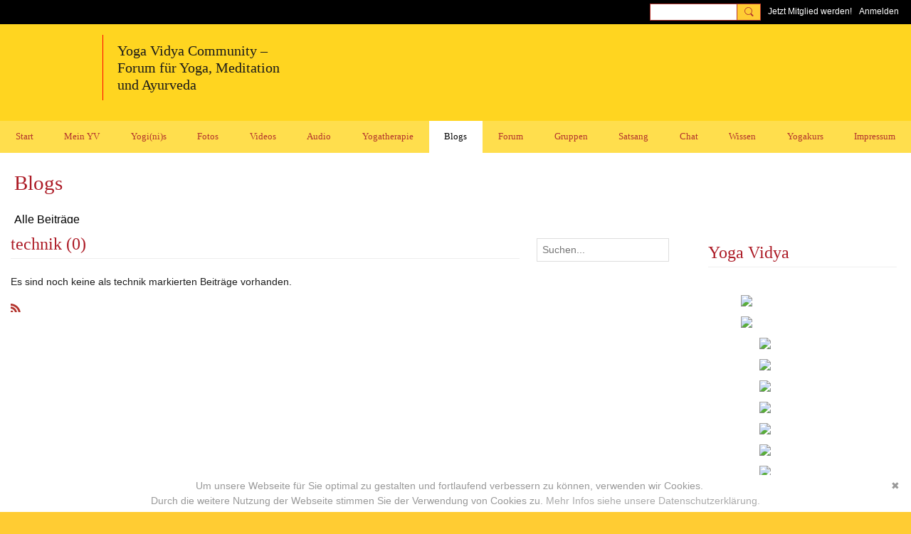

--- FILE ---
content_type: text/javascript
request_url: https://mein.yoga-vidya.de/xn/loader?v=x202601271410_1&r=xg(index(like.likeButton,facebookLike,index(frameResizable,tabChange))components.shared(requirePaymentLink,donatePagePopup)shared(subnav,SubTabHover,PromptToJoinLink))
body_size: 52029
content:
/*
 mustache.js - Logic-less {{mustache}} templates with JavaScript
 http://github.com/janl/mustache.js
*/
dojo.hostenv.findModule("xg.index.util.mustache",!1)||(dojo.provide("xg.index.util.mustache"),function(l,t){"object"===typeof exports&&exports&&"string"!==typeof exports.nodeName?t(exports):"function"===typeof define&&define.amd?define(["exports"],t):(xg.index.util.mustache={},t(xg.index.util.mustache))}(this,function(l){function t(a){return"function"===typeof a}function z(a){return a.replace(/[\-\[\]{}()*+?.,\\\^$|#\s]/g,"\\$\x26")}function B(a,b){return null!=a&&"object"===typeof a&&b in a}function D(a,
b){function c(q){"string"===typeof q&&(q=q.split(E,2));if(!x(q)||2!==q.length)throw Error("Invalid tags: "+q);n=new RegExp(z(q[0])+"\\s*");r=new RegExp("\\s*"+z(q[1]));y=new RegExp("\\s*"+z("}"+q[1]))}if(!a)return[];var d=[],e=[],g=[],h=!1,f=!1,n,r,y;c(b||l.tags);a=new w(a);for(var k,p,u;!a.eos();){b=a.pos;if(p=a.scanUntil(n)){u=0;for(var F=p.length;u<F;++u)if(k=p.charAt(u),G.call(H,k)?f=!0:g.push(e.length),e.push(["text",k,b,b+1]),b+=1,"\n"===k){if(h&&!f)for(;g.length;)delete e[g.pop()];else g=[];
f=h=!1}}if(!a.scan(n))break;h=!0;k=a.scan(I)||"name";a.scan(J);"\x3d"===k?(p=a.scanUntil(C),a.scan(C),a.scanUntil(r)):"{"===k?(p=a.scanUntil(y),a.scan(K),a.scanUntil(r),k="\x26"):p=a.scanUntil(r);if(!a.scan(r))throw Error("Unclosed tag at "+a.pos);u=[k,p,b,a.pos];e.push(u);if("#"===k||"^"===k)d.push(u);else if("/"===k){k=d.pop();if(!k)throw Error('Unopened section "'+p+'" at '+b);if(k[1]!==p)throw Error('Unclosed section "'+k[1]+'" at '+b);}else"name"===k||"{"===k||"\x26"===k?f=!0:"\x3d"===k&&c(p)}if(k=
d.pop())throw Error('Unclosed section "'+k[1]+'" at '+a.pos);return L(M(e))}function M(a){for(var b=[],c,d,e=0,g=a.length;e<g;++e)if(c=a[e])"text"===c[0]&&d&&"text"===d[0]?(d[1]+=c[1],d[3]=c[3]):(b.push(c),d=c);return b}function L(a){for(var b=[],c=b,d=[],e,g=0,h=a.length;g<h;++g)switch(e=a[g],e[0]){case "#":case "^":c.push(e);d.push(e);c=e[4]=[];break;case "/":c=d.pop();c[5]=e[2];c=0<d.length?d[d.length-1][4]:b;break;default:c.push(e)}return b}function w(a){this.tail=this.string=a;this.pos=0}function v(a,
b){this.view=a;this.cache={".":this.view};this.parent=b}function m(){this.cache={}}var N=Object.prototype.toString,x=Array.isArray||function(a){return"[object Array]"===N.call(a)},G=RegExp.prototype.test,H=/\S/,O={"\x26":"\x26amp;","\x3c":"\x26lt;","\x3e":"\x26gt;",'"':"\x26quot;","'":"\x26#39;","/":"\x26#x2F;","`":"\x26#x60;","\x3d":"\x26#x3D;"},J=/\s*/,E=/\s+/,C=/\s*=/,K=/\s*\}/,I=/#|\^|\/|>|\{|&|=|!/;w.prototype.eos=function(){return""===this.tail};w.prototype.scan=function(a){a=this.tail.match(a);
if(!a||0!==a.index)return"";a=a[0];this.tail=this.tail.substring(a.length);this.pos+=a.length;return a};w.prototype.scanUntil=function(a){a=this.tail.search(a);switch(a){case -1:var b=this.tail;this.tail="";break;case 0:b="";break;default:b=this.tail.substring(0,a),this.tail=this.tail.substring(a)}this.pos+=b.length;return b};v.prototype.push=function(a){return new v(a,this)};v.prototype.lookup=function(a){var b=this.cache;if(b.hasOwnProperty(a))var c=b[a];else{for(var d=this,e,g,h,f=!1;d;){if(0<
a.indexOf("."))for(e=d.view,g=a.split("."),h=0;null!=e&&h<g.length;)h===g.length-1&&(f=B(e,g[h])||null!=e&&"object"!==typeof e&&e.hasOwnProperty&&e.hasOwnProperty(g[h])),e=e[g[h++]];else e=d.view[a],f=B(d.view,a);if(f){c=e;break}d=d.parent}b[a]=c}t(c)&&(c=c.call(this.view));return c};m.prototype.clearCache=function(){this.cache={}};m.prototype.parse=function(a,b){var c=this.cache,d=a+":"+(b||l.tags).join(":"),e=c[d];null==e&&(e=c[d]=D(a,b));return e};m.prototype.render=function(a,b,c,d){d=this.parse(a,
d);b=b instanceof v?b:new v(b);return this.renderTokens(d,b,c,a)};m.prototype.renderTokens=function(a,b,c,d){for(var e="",g,h,f,n=0,r=a.length;n<r;++n)f=void 0,g=a[n],h=g[0],"#"===h?f=this.renderSection(g,b,c,d):"^"===h?f=this.renderInverted(g,b,c,d):"\x3e"===h?f=this.renderPartial(g,b,c,d):"\x26"===h?f=this.unescapedValue(g,b):"name"===h?f=this.escapedValue(g,b):"text"===h&&(f=this.rawValue(g)),void 0!==f&&(e+=f);return e};m.prototype.renderSection=function(a,b,c,d){function e(y){return g.render(y,
b,c)}var g=this,h="",f=b.lookup(a[1]);if(f){if(x(f))for(var n=0,r=f.length;n<r;++n)h+=this.renderTokens(a[4],b.push(f[n]),c,d);else if("object"===typeof f||"string"===typeof f||"number"===typeof f)h+=this.renderTokens(a[4],b.push(f),c,d);else if(t(f)){if("string"!==typeof d)throw Error("Cannot use higher-order sections without the original template");f=f.call(b.view,d.slice(a[3],a[5]),e);null!=f&&(h+=f)}else h+=this.renderTokens(a[4],b,c,d);return h}};m.prototype.renderInverted=function(a,b,c,d){var e=
b.lookup(a[1]);if(!e||x(e)&&0===e.length)return this.renderTokens(a[4],b,c,d)};m.prototype.renderPartial=function(a,b,c){if(c&&(a=t(c)?c(a[1]):c[a[1]],null!=a))return this.renderTokens(this.parse(a),b,c,a)};m.prototype.unescapedValue=function(a,b){a=b.lookup(a[1]);if(null!=a)return a};m.prototype.escapedValue=function(a,b){a=b.lookup(a[1]);if(null!=a)return l.escape(a)};m.prototype.rawValue=function(a){return a[1]};l.name="mustache.js";l.version="3.0.0";l.tags=["{{","}}"];var A=new m;l.clearCache=
function(){return A.clearCache()};l.parse=function(a,b){return A.parse(a,b)};l.render=function(a,b,c,d){if("string"!==typeof a)throw b=TypeError,a=x(a)?"array":typeof a,new b('Invalid template! Template should be a "string" but "'+a+'" was given as the first argument for mustache#render(template, view, partials)');return A.render(a,b,c,d)};l.to_html=function(a,b,c,d){a=l.render(a,b,c);if(t(d))d(a);else return a};l.escape=function(a){return String(a).replace(/[&<>"'`=\/]/g,function(b){return O[b]})};
l.Scanner=w;l.Context=v;l.Writer=m;return l}));dojo.hostenv.findModule("xg.shared.nls",!1)||(dojo.provide("xg.shared.nls"),xg.shared.nls=function(){var d={},c={initialize:function(){c.messages=x$("#i18n").data("messages");var b=x$("#i18n").data("locale");switch(b){case "de_DE":case "en_US":case "es_LA":case "fr_FR":case "it_IT":case "pt_BR":c.choosePluralizationForm=function(a){return 1==a?"CATEGORY_ONE":"CATEGORY_OTHER"};break;default:alert("Pluralization form missing for "+b)}}};d.html=function(b){return d.text.apply(this,arguments).replace(/ & /g,
" \x26amp; ")};d.text=function(b){c.messages||c.initialize();var a=c.messages[b]?c.messages[b]:b;if("object"==typeof a){if(1<arguments.length&&a[arguments[1]])a=a[arguments[1]];else{var e;1<arguments.length&&(e=arguments[1]);var f=c.choosePluralizationForm.call(this,e);a=a[f]}if(!a)return window.console&&console.log&&console.log('Message not found for string "'+b+'" pluralization form "'+f+'"'),"";arguments[0]=a}else arguments[0]=a;return c.sprintf.apply(this,arguments)};c.sprintf=function(){for(var b=
arguments[0],a=1;a<arguments.length;a++)b=b.replace(/%s/,arguments[a]),b=b.replace(new RegExp("%"+a+"\\$s","g"),arguments[a]);return b};return d}());dojo.hostenv.findModule("xg.shared.util",!1)||(dojo.provide("xg.shared.util"),xg.append=function(a){return(document.getElementById("xj_baz17246")||document.body).appendChild(a)},xg.listen=function(a,b,c,d){dojo.event.connect("string"==a?dojo.byId(a):a,b,"function"==typeof c?c:function(){d.apply(c,arguments)})},xg.stop=function(a){dojo.event.browser.stopEvent(a)},xg.qh=function(a){return"undefined"===typeof a?(xg.shared.util.consoleLog("undefined was passed to xg.qh() (BAZ-32577)"),window.console&&
window.console.trace&&window.console.trace(),""):a.replace(/&/g,"\x26amp;").replace(/</g,"\x26lt;").replace(/>/g,"\x26gt;").replace(/"/g,"\x26quot;")},xg.toggle=function(a,b){a=dojo.byId(a);1==arguments.length&&(b="none"==a.style.display);a.style.display=b?"":"none"},xg.$=function(a,b){return"#"==a.substr(0,1)?dojo.byId(a.substr(1)):xg.$$(a,b)[0]},xg.$$=function(a,b){if("#"==a.substr(0,1))return[dojo.byId(a.substr(1))];a=a.split(".",2);"string"==typeof b&&(b=document.getElementById(b));return a[1]?
dojo.html.getElementsByClass(a[1],b,a[0]):(b||document.body).getElementsByTagName(a[0])},xg.parent=function(a,b){b=(b||"").split(".");var c=b[0].toUpperCase();for(b=b[1]?new RegExp("(^|\\s+)"+b[1]+"(\\s+|$)"):"";a=a.parentNode;)if(!(c&&a.tagName!=c||b&&!a.className.match(b)))return a;return null},xg._xhr=function(a,b,c,d,e,f){d=d||function(){};a={url:b,method:a,encoding:"utf-8",mimetype:"text/plain",load:function(g,k,h){"function"==typeof d?d(h,k):e.call(d,h,k)},error:f};c&&(c.constructor!=Object?
a.formNode=c:("undefined"!=typeof c.preventCache&&(a.preventCache=c.preventCache,delete c.preventCache),"undefined"!=typeof c.formNode&&(a.formNode=c.formNode,delete c.formNode),a.content=c));return dojo.io.bind(a)},xg.get=function(a,b,c,d,e){return xg._xhr("get",a,b,c,d,e)},xg.post=function(a,b,c,d,e){return xg._xhr("post",a,b,c,d,e)},xg.linkify=function(a,b){if(!a.match(/http|ftp|www|HTTP|FTP|WWW/))return a;b=null==b?"":' target\x3d"'+b+'"';a=a.replace(RegExp("(^|\\W)((http|ftp|https):\\/\\/[\\w\\-]+(\\.[\\w\\-]+)+([\\w\\-\\.;,@?^\x3d%\x26:\\/~\\+#]*[\\w\\-\\@?^\x3d%\x26\\/~\\+#])?)",
"gi"),'$1\x3ca href\x3d"$2"'+b+"\x3e$2\x3c/a\x3e");return a=a.replace(RegExp("(^|[^/\\w])(www(\\.[\\w]+)+([\\w\\-\\.;,@?^\x3d%\x26:\\/~\\+#]*[\\w\\-\\@?^\x3d%\x26\\/~\\+#])?)","gi"),'$1\x3ca href\x3d"http://$2"'+b+"\x3e$2\x3c/a\x3e")},xg.preventDefault=function(a,b){return function(c){c.preventDefault();b&&c.stopPropagation();a()}},xg.renderHtml=function(a,b){for(var c in b)b.hasOwnProperty(c)&&(a=a.replace(new RegExp("{"+c+"}","g"),b[c]));return a},xg.shared.util={ignoreOverlayHide:!1,chatAppletContainerVisible:void 0,
createElement:function(a){var b=document.createElement("div");b.innerHTML=a.replace(/^\s+/,"").replace(/\s+$/,"");return b.firstChild||void 0},getOffset:function(a,b){for(var c=0,d=0,e=[];b;b=b.parentNode)e.push(b);for(;a;a=a.offsetParent){b=dojo.style.getStyle(a,"position");if("relative"==b||"absolute"==b){for(var f=b=0;f<e.length;f++)if(a==e[f]){b=1;break}if(b)break}c+=a.offsetLeft||0;d+=a.offsetTop||0;if("BODY"==a.tagName)break}return{x:c,y:d}},getOffsetX:function(a,b){a=x$(a).offset();b=x$(b).offset();
return{x:a.left-b.left,y:a.top-b.top}},_widgetParsingStrategy:0,parseUrlParameters:function(a){var b=(a+"").split("?");a={};if(1<b.length){b=b[1].split("\x26");for(var c=0;c<b.length;c++){var d=b[c].split("\x3d");a[d[0]]=d[1]}}return a},parseWidgets:function(a){a=a||document.getElementsByTagName("body")[0]||document.body;a=(new dojo.xml.Parse).parseElement(a,null,!0);dojo.widget.getParser().createComponents(a)},fixDialogPosition:function(a){a=xg.$("div.xg_floating_container",a);var b=parseInt(dojo.html.getViewportHeight(),
10);a.style.height="auto";a.style.overflow="visible";parseInt(a.offsetHeight,10)>.9*b&&(a.style.height=parseInt(.9*b,10)+"px",a.style.overflow="auto");b=dojo.render.html;a.style.marginTop=(b.ie&&(b.ie60||b.ie55||b.ie50)?0:-parseInt(a.offsetHeight/2,10))+"px"},nl2br:function(a,b){a=a.replace(/\r\n/g,"\n");result="";dojo.lang.forEach(a.split("\n"),function(c){result=c.match(/<.?OBJECT\b|<.?EMBED\b|<.?PARAM\b|<.?APPLET\b|<.?IFRAME\b|<.?SCRIPT\b|<.?BR\b|<.?ADDRESS\b|<.?BLOCKQUOTE\b|<.?CENTER\b|<.?DIR\b|<.?DIV\b|<.?DL\b|<.?FIELDSET\b|<.?FORM\b|<.?H1\b|<.?H2\b|<.?H3\b|<.?H4\b|<.?H5\b|<.?H6\b|<.?HR\b|<.?ISINDEX\b|<.?MENU\b|<.?NOFRAMES\b|<.?NOSCRIPT\b|<.?OL\b|<.?P\b|<.?PRE\b|<.?TABLE\b|<.?UL\b|<.?DD\b|<.?DT\b|<.?FRAMESET\b|<.?LI\b|<.?TBODY\b|<.?TD\b|<.?TFOOT\b|<.?TH\b|<.?THEAD\b|<.?TR\b/i)?
result+c:b?result+("\x3cp\x3e"+c+"\x3c/p\x3e"):result+(c+"\x3cbr /\x3e");result+="\n"});return dojo.string.trim(result).replace(/(<br \/>)+$/,"")},showOverlay:function(){var a=dojo.byId("xg_overlay");"none"==a.style.display&&(a.style.height=this.getPageHeight()+"px",a.style.display="block");xg.shared.util.chatAppletContainerVisible=x$("#appletContainer").css("visibility");x$("#appletContainer").css("visibility","hidden")},hideOverlay:function(){if(1!=xg.shared.util.ignoreOverlayHide){var a=dojo.byId("xg_overlay");
"none"!=a.style.display&&(a.style.display="none");"undefined"!=typeof xg.shared.util.chatAppletContainerVisible&&x$("#appletContainer").css("visibility",xg.shared.util.chatAppletContainerVisible)}},getPageHeight:function(){var a=window.innerHeight&&window.scrollMaxY?window.innerHeight+window.scrollMaxY:document.body.scrollHeight>document.body.offsetHeight?document.body.scrollHeight:document.body.offsetHeight;if(self.innerHeight)var b=self.innerHeight;else document.documentElement&&document.documentElement.clientHeight?
b=document.documentElement.clientHeight:document.body&&(b=document.body.clientHeight);return pageHeight=a<b?b:a},setMaxLength:function(a,b){x$(a).bind("keypress",function(c){var d=c.which||c.keyCode;8!=d&&46!=d&&37!=d&&39!=d&&38!=d&&40!=d&&a.value.length>=b&&c.preventDefault()})},setAdvisableMaxLength:function(a,b,c,d,e,f){d||=function(){return a.value};var g=0,k=a.parentNode;e||(e=document.createElement("small"),a.nextSibling?k.insertBefore(e,a.nextSibling):k.appendChild(e,a));dojo.html.addClass(e,
"maxlength_advisement");e.innerHTML=c||"";return this.addOnChange(a,function(){d().length>b?(e.innerHTML=xg.shared.nls.text("MAX_CHARACTERS_IS",b),dojo.html.addClass(e,"hint_textarea"),g||(dojo.html.addClass(a.parentNode,"error"),dojo.html.addClass(e,"error")),g=1):(dojo.html.removeClass(e,"hint_textarea"),g&&(e.innerHTML=c||"",dojo.html.removeClass(a.parentNode,"error"),dojo.html.removeClass(e,"error")),g=0);null!=xg.shared.util.maxAdvisableLengthTimer&&(clearTimeout(xg.shared.util.maxAdvisableLengthTimer),
xg.shared.util.maxAdvisableLengthTimer=null)},f).trigger},maxAdvisableLengthTimer:null,maxAdvisableLengthTextareaCounter:0,setAdvisableMaxLengthWithCountdown:function(a,b,c,d){var e=0;"undefined"==typeof c&&(c=dojo.dom.nextElement(a,"span"));a.id||(this.maxAdvisableLengthTextareaCounter=(this.maxAdvisableLengthTextareaCounter||0)+1,a.id="textarea_"+this.maxAdvisableLengthTextareaCounter);var f=a.id+"_chars_left",g=dojo.byId(f),k=function(){var h=b-a.value.replace(/\r\n/g,"\n").length;d&&!(0>h)||g||
(g=document.createElement("small"),x$(g).addClass("right"),g.id=f,c.appendChild(g));g&&(g.innerHTML=0<=h?"\x26nbsp;"+h:"\x26nbsp;-"+Math.abs(h));a.value.length>b?(e||dojo.html.addClass(g.parentNode,"simpleerrordesc"),e=1):(e&&dojo.html.removeClass(g.parentNode,"simpleerrordesc"),e=0)};this.addOnChange(a,k);k();return k},addOnChange:function(a,b,c){b=this.createQuiescenceTimer(c||50,b);dojo.event.connect(a,"onkeyup",b.trigger);dojo.event.connect(a,"onkeypress",b.trigger);dojo.event.connect(a,"onblur",
b.trigger);dojo.event.connect(a,"oncut",b.trigger);dojo.event.connect(a,"onpaste",b.trigger);dojo.event.connect(a,"onchange",b.trigger);return b},modalDialog:function(a){x$(".xg_floating_module").remove();x$(".dy-modal").remove();var b={};b="string"==typeof a?{bodyHtml:a}:a||{};a=b.wideDisplay?" dy-modal-wide":"";var c=b.CSSclass?b.CSSclass:"",d=b.title?"\x3ch3\x3e"+xg.qh(b.title)+"\x3c/h3\x3e":"";d=b.titleHtml?b.titleHtml:d;var e=b.bodyHtml,f=0<window.location.href.indexOf("detailpopup"),g=xg.index.util.mustache,
k=xg.shared.templates["xg.shared.util"]["shared/moreOfAddon.mustache"],h={addonTitle:b.addonTitle,addonPrice:b.addonPrice,addonDescription:b.addonDescription,addonId:b.addonId,addonCurrency:b.addonCurrency,addonPeriod:b.addonPeriod,addText:xg.shared.nls.text("ADD"),dataImage:this.cdn("/"+window.ning.CurrentApp.id+"/widgets/shared/gfx/addons/"+b.addonId+".jpg")};b.duAddonsData&&(h.DUaddon={duAddonsData:b.duAddonsData},h.fromText=xg.shared.nls.text("ADDON_PRICE_FROM",b.addonCurrency,b.addonPrice),h.pricesText=
xg.shared.nls.text("PRICES_SHOWN_PER_MONTH"),h.descriptionText=xg.shared.nls.text("ADDON_DU_PAID_DESCRIPTION_SHORT"),h.monthly=xg.shared.nls.text("MONTHLY"),h.annual=xg.shared.nls.text("ANNUAL"),h.paymentContent=b.paymentContent,f&&(e=""));g=g.render(k,h);a='         \x3cdiv\x3e             \x3cdiv class\x3d"xg_floating_container dy-modal'+a+"  "+c+'"\x3e                 \x3cdiv class\x3d"dy-modal-close"\x3e                     \x3ca class\x3d"xg_close xj_close" href\x3d"#"\x3e'+xg.shared.nls.text("CLOSE")+
'\x3c/a\x3e                 \x3c/div\x3e                 \x3cdiv class\x3d"module"\x3e                      '+(f?g:"")+'                     \x3cdiv class\x3d"buyDetails" style\x3d"display: '+(f?"none":"block")+'"\x3e'+d+'                         \x3cdiv class\x3d"form"\x3e '+e+"                         \x3c/div\x3e                     \x3c/div\x3e                 \x3c/div\x3e             \x3c/div\x3e         \x3c/div\x3e";var l=x$(a)[0];this.showOverlay();xg.append(l);this.fixDialogPosition(l);b.noClose?
x$(".dy-modal-close",l).hide():x$(".xj_close",l).click(function(m){m.preventDefault();x$(this).hasClass("disabled")||(xg.shared.util.hideOverlay(),x$(l).remove())});if(x$(".tile"))return x$(".tile").on("mouseover",function(){x$(this).children(".photo").css({transform:"scale("+x$(this).attr("data-scale")+")"})}).on("mouseout",function(){x$(this).children(".photo").css({transform:"scale(1)"})}).on("mousemove",function(m){x$(this).children(".photo").css({"transform-origin":(m.pageX-x$(this).offset().left)/
x$(this).width()*100+"% "+(m.pageY-x$(this).offset().top)/x$(this).height()*100+"%"})}).each(function(){x$(this).append('\x3cdiv class\x3d"photo"\x3e\x3c/div\x3e').children(".photo").css({"background-image":"url("+x$(this).attr("data-image")+")"})}),l},alert:function(a){dojo.byId("xg_lightbox_alert")&&dojo.dom.removeNode(dojo.byId("xg_lightbox_alert"));args="string"==typeof a?{bodyHtml:a}:a;args.onOk=args.onOk?args.onOk:function(){};args.autoCloseTime=args.autoCloseTime?args.autoCloseTime:0;args.okButtonText||
(args.okButtonText=xg.shared.nls.text("OK"));args.cancelButtonText||(args.cancelButtonText=xg.shared.nls.html("CANCEL"));a=args.wideDisplay?" xg_floating_container_wide":"";var b=args.customDisplayClass?" "+args.customDisplayClass:"",c=args.title?"\x3ch2\x3e"+dojo.string.escape("html",args.title)+"\x3c/h2\x3e":null;c=args.titleHtml?args.titleHtml:c;a=dojo.string.trim('                 \x3cdiv class\x3d"xg_floating_module '+(args.classes||"")+'" id\x3d"xg_lightbox_alert"\x3e                     \x3cdiv class\x3d"xg_floating_container xg_lightborder xg_module'+
a+b+'"\x3e                         '+(args.noHeader&&args.noHeader?"":'\x3cdiv class\x3d"xg_module_head '+(c?"":"notitle")+'"\x3e                             '+(c?c:"")+"                         \x3c/div\x3e")+'                         \x3cdiv class\x3d"xg_module_body"\x3e '+(args.bodyHtmlRaw?args.bodyHtmlRaw:"\x3cp\x3e"+args.bodyHtml+"\x3c/p\x3e"));1>args.autoCloseTime&&!args.noButtons&&(a+=dojo.string.trim('                             \x3cp class\x3d"buttongroup"\x3e                                 \x3cinput type\x3d"button" class\x3d"button action-primary" value\x3d"'+
dojo.string.escape("html",args.okButtonText)+'" /\x3e                             \x3c/p\x3e'));a+=dojo.string.trim("                         \x3c/div\x3e                     \x3c/div\x3e                 \x3c/div\x3e");var d=dojo.html.createNodesFromText(a)[0];this.showOverlay();xg.append(d);this.fixDialogPosition(d);args.noClose||1>args.autoCloseTime?args.noButtons||dojo.event.connect(dojo.html.getElementsByClass("button",d)[0],"onclick",dojo.lang.hitch(this,function(e){dojo.event.browser.stopEvent(e);
args.noClose||(dojo.dom.removeNode(d),this.hideOverlay());args.onOk(d)})):setTimeout(dojo.lang.hitch(this,function(){dojo.dom.removeNode(d);this.hideOverlay();args.onOk(d)}),args.autoCloseTime);return d},progressDialog:function(a){dojo.byId("xg_lightbox_alert")&&dojo.dom.removeNode(dojo.byId("xg_lightbox_alert"));a=dojo.string.trim('                 \x3cdiv class\x3d"xg_floating_module" id\x3d"xg_lightbox_alert"\x3e                     \x3cdiv class\x3d"xg_floating_container xg_lightborder"\x3e                         \x3cdiv class\x3d"xg_module_head '+
(a.title?"":"notitle")+'"\x3e                             '+(a.title?"\x3ch2\x3e"+dojo.string.escape("html",a.title)+"\x3c/h2\x3e":"")+'                         \x3c/div\x3e                         \x3cdiv class\x3d"xg_module_body"\x3e                             \x3cp class\x3d"spinner"\x3e'+a.bodyHtml+"\x3c/p\x3e                         \x3c/div\x3e                     \x3c/div\x3e                 \x3c/div\x3e");var b=dojo.html.createNodesFromText(a)[0],c=setTimeout(dojo.lang.hitch(this,function(){this.showOverlay();
xg.append(b);this.fixDialogPosition(b)}),100);return{hide:dojo.lang.hitch(this,function(){clearTimeout(c);dojo.dom.removeNode(b);this.hideOverlay()})}},confirm:function(a){a.title=a.title?a.title:xg.shared.nls.text("CONFIRMATION");a.classes=a.classes?a.classes:xg.shared.nls.text("CONFIRMATION");a.okButtonText=a.okButtonText?a.okButtonText:xg.shared.nls.text("OK");a.cancelButtonText||(a.cancelButtonText=xg.shared.nls.html("CANCEL"));var b="";a.extraButton&&a.extraButton.title&&(b=a.extraButton.primary?
'\x3ca class\x3d"xj_custom button action-primary" href\x3d"#"\x3e'+a.extraButton.title+"\x3c/a\x3e ":'\x3ca class\x3d"xj_custom action-secondary" href\x3d"#"\x3e'+a.extraButton.title+"\x3c/a\x3e ");a.onOk=a.onOk?a.onOk:function(){};a.onCancel=a.onCancel?a.onCancel:function(){};a.bodyText&&(a.bodyHtml="\x3cp\x3e"+dojo.string.escape("html",a.bodyText)+"\x3c/p\x3e");var c=dojo.html.createNodesFromText(dojo.string.trim('                \x3cdiv class\x3d"xg_floating_module '+(a.classes||"")+'"\x3e                     \x3cdiv class\x3d"xg_floating_container xg_lightborder'+
(a.wideDisplay?" xg_floating_container_wide":"")+'"\x3e                         \x3cdiv class\x3d"xg_module_head"\x3e                             \x3ch2\x3e'+(a.titleHtml?a.titleHtml:dojo.string.escape("html",a.title))+'\x3c/h2\x3e                         \x3c/div\x3e                         \x3cdiv class\x3d"xg_module_body"\x3e                             \x3cform\x3e                                 \x3cinput type\x3d"hidden" name\x3d"xg_token" value\x3d"'+xg.token+'" /\x3e                                  '+
a.bodyHtml+'                                  \x3cp class\x3d"buttongroup order_button"\x3e                                      \x3cinput type\x3d"submit" class\x3d"button action-primary" value\x3d"'+dojo.string.escape("html",a.okButtonText)+'"/\x3e '+b+('\x3ca class\x3d"xj_cancel action-secondary" href\x3d"#"\x3e'+a.cancelButtonText+"\x3c/a\x3e\x3c/p\x3e         \x3c/form\x3e     \x3c/div\x3e \x3c/div\x3e \x3c/div\x3e")))[0];a.noOverlay||this.showOverlay();xg.append(c);this.fixDialogPosition(c);
var d=this.getPositionedAndSizedIframe('\x3ciframe id\x3d"confirm_iframe" src\x3d"about:blank" scrolling\x3d"no" frameborder\x3d"0" /\x3e',c).appendTo("body"),e=function(){dojo.dom.removeNode(d[0])};this.applyStyleArgsToDialog(a,c);this.applyStyleArgsToDialog(a,d,c);xg.listen(xg.$(".xj_cancel",c),"onclick",this,function(f){xg.stop(f);xg.shared.util.hideOverlay();e();dojo.dom.removeNode(c);if(a.onCancel)a.onCancel(c)});a.extraButton&&a.extraButton.title&&xg.listen(xg.$(".xj_custom",c),"onclick",this,
function(f){xg.stop(f);xg.shared.util.hideOverlay();e();dojo.dom.removeNode(c);if(a.extraButton.onClick)a.extraButton.onClick(c)});xg.listen(xg.$("form",c),"onsubmit",this,function(f){xg.stop(f);a.closeOnlyIfOnOk?a.onOk(c)&&(xg.shared.util.hideOverlay(),e(),dojo.style.hide(c)):(xg.shared.util.hideOverlay(),e(),dojo.style.hide(c),a.onOk(c))});return c},getPositionedAndSizedIframe:function(a,b){b=x$(".xg_floating_container",b);return x$(a).css({position:"fixed",top:"50%",left:"50%",filter:"progid:DXImageTransform.Microsoft.Alpha(style\x3d0,opacity\x3d0)",
width:b.outerWidth(),height:b.outerHeight()-2,"margin-left":-(b.outerWidth()/2)+7,"margin-top":-(b.outerHeight()/2),"z-index":b.parent().css("z-index")-1})},applyStyleArgsToDialog:function(a,b,c){c=[];for(var d="position top left bottom right margin-top margin-left margin-bottom margin-right".split(" "),e=x$(".xg_floating_container",b),f=0;f<d.length;f++){var g=d[f];a[g]&&(c[g]="function"==typeof a[g]?a[g](e):a[g])}x$(b).css(c)},selectOnClick:function(a){dojo.event.connect(a,"onfocus",function(c){dojo.html.selectInputText(a)});
dojo.event.connect(a,"onclick",function(c){dojo.html.selectInputText(a)});var b=a.value;dojo.event.connect(a,"onkeyup",function(c){dojo.html.selectInputText(a);a.value=b})},createCsrfTokenHiddenInput:function(){var a=document.createElement("input");a.type="hidden";a.name="xg_token";a.value=xg.token;return a},crc32:function(a){var b=-1;for(var c=0;c<a.length;c++){var d=(b^a.charCodeAt(c))&255;d="0x"+"00000000 77073096 EE0E612C 990951BA 076DC419 706AF48F E963A535 9E6495A3 0EDB8832 79DCB8A4 E0D5E91E 97D2D988 09B64C2B 7EB17CBD E7B82D07 90BF1D91 1DB71064 6AB020F2 F3B97148 84BE41DE 1ADAD47D 6DDDE4EB F4D4B551 83D385C7 136C9856 646BA8C0 FD62F97A 8A65C9EC 14015C4F 63066CD9 FA0F3D63 8D080DF5 3B6E20C8 4C69105E D56041E4 A2677172 3C03E4D1 4B04D447 D20D85FD A50AB56B 35B5A8FA 42B2986C DBBBC9D6 ACBCF940 32D86CE3 45DF5C75 DCD60DCF ABD13D59 26D930AC 51DE003A C8D75180 BFD06116 21B4F4B5 56B3C423 CFBA9599 B8BDA50F 2802B89E 5F058808 C60CD9B2 B10BE924 2F6F7C87 58684C11 C1611DAB B6662D3D 76DC4190 01DB7106 98D220BC EFD5102A 71B18589 06B6B51F 9FBFE4A5 E8B8D433 7807C9A2 0F00F934 9609A88E E10E9818 7F6A0DBB 086D3D2D 91646C97 E6635C01 6B6B51F4 1C6C6162 856530D8 F262004E 6C0695ED 1B01A57B 8208F4C1 F50FC457 65B0D9C6 12B7E950 8BBEB8EA FCB9887C 62DD1DDF 15DA2D49 8CD37CF3 FBD44C65 4DB26158 3AB551CE A3BC0074 D4BB30E2 4ADFA541 3DD895D7 A4D1C46D D3D6F4FB 4369E96A 346ED9FC AD678846 DA60B8D0 44042D73 33031DE5 AA0A4C5F DD0D7CC9 5005713C 270241AA BE0B1010 C90C2086 5768B525 206F85B3 B966D409 CE61E49F 5EDEF90E 29D9C998 B0D09822 C7D7A8B4 59B33D17 2EB40D81 B7BD5C3B C0BA6CAD EDB88320 9ABFB3B6 03B6E20C 74B1D29A EAD54739 9DD277AF 04DB2615 73DC1683 E3630B12 94643B84 0D6D6A3E 7A6A5AA8 E40ECF0B 9309FF9D 0A00AE27 7D079EB1 F00F9344 8708A3D2 1E01F268 6906C2FE F762575D 806567CB 196C3671 6E6B06E7 FED41B76 89D32BE0 10DA7A5A 67DD4ACC F9B9DF6F 8EBEEFF9 17B7BE43 60B08ED5 D6D6A3E8 A1D1937E 38D8C2C4 4FDFF252 D1BB67F1 A6BC5767 3FB506DD 48B2364B D80D2BDA AF0A1B4C 36034AF6 41047A60 DF60EFC3 A867DF55 316E8EEF 4669BE79 CB61B38C BC66831A 256FD2A0 5268E236 CC0C7795 BB0B4703 220216B9 5505262F C5BA3BBE B2BD0B28 2BB45A92 5CB36A04 C2D7FFA7 B5D0CF31 2CD99E8B 5BDEAE1D 9B64C2B0 EC63F226 756AA39C 026D930A 9C0906A9 EB0E363F 72076785 05005713 95BF4A82 E2B87A14 7BB12BAE 0CB61B38 92D28E9B E5D5BE0D 7CDCEFB7 0BDBDF21 86D3D2D4 F1D4E242 68DDB3F8 1FDA836E 81BE16CD F6B9265B 6FB077E1 18B74777 88085AE6 FF0F6A70 66063BCA 11010B5C 8F659EFF F862AE69 616BFFD3 166CCF45 A00AE278 D70DD2EE 4E048354 3903B3C2 A7672661 D06016F7 4969474D 3E6E77DB AED16A4A D9D65ADC 40DF0B66 37D83BF0 A9BCAE53 DEBB9EC5 47B2CF7F 30B5FFE9 BDBDF21C CABAC28A 53B39330 24B4A3A6 BAD03605 CDD70693 54DE5729 23D967BF B3667A2E C4614AB8 5D681B02 2A6F2B94 B40BBE37 C30C8EA1 5A05DF1B 2D02EF8D".substr(9*
d,8);b=b>>>8^d}b^=-1;0>b&&(b+=Math.pow(2,32));return b},cdn:function(a,b){var c=a.match(/^https?:\/\/([^\/]+)([^?]+)?/);if(c&&1<c.length){fullHost=c[1];var d=fullHost.split(".")[0]}else d=xg.cdnDefaultPolicyHost;var e=!1;c=c&&2<c.length?c[2]:a;var f=c.match(/\.([^\/.]+)$/);f&&1<f.length&&(e=f[1]);f=[];if(d in xg.cdnPolicy)for(var g in xg.cdnPolicy[d]){var k=xg.cdnPolicy[d][g];if(e&&"ext"==g&&dojo.lang.inArray(k[0],e)){f=k[1];break}else if("type"!=g&&"default"==g){f=k;break}}else f.push(xg.cdnHost);
d=f.length;d=1<d?f[this.crc32(c)%d]:f[0];d="https:"==window.location.protocol&&a.match(/^http?:\/\//)?a.replace(/^http?:\/\/[^\/]+/,"https://"+d):"http:"==window.location.protocol&&a.match(/^https?:\/\//)?a.replace(/^https?:\/\/[^\/]+/,"http://"+d):window.location.protocol+"//"+d+a;d=d.replace(/\/xn_resources\/widgets/,"/"+xg.staticRoot+"/widgets");d=d.replace(/\/xn_resources\//,"/"+ning.CurrentApp.id+"/");a!==d&&!1!==b&&(d=this.addParameter(d,"xn_version",xg.version));return d},getParameter:function(a,
b){a=(a+"").split("?",2);if(a[1]){a=a[1].split("\x26");for(var c=0;c<a.length;c++){var d=a[c].split("\x3d",2);if(d[0]==b)return d[1]}}return null},removeParameter:function(a,b){a+="";var c=a.split("?",2);if(c[1]){a=c[1].split("\x26");for(var d=[],e=0;e<a.length;e++)a[e].split("\x3d",2)[0]!=b&&d.push(a[e]);return 0<d.length?(c[1]=d.join("\x26"),c.join("?")):c[0]}return a},addParameter:function(a,b,c){a=xg.shared.util.removeParameter(a,b);var d=-1<a.indexOf("?")?"\x26":"?";return a+d+encodeURIComponent(b)+
"\x3d"+encodeURIComponent(c)},formatNumber:function(a,b){b=b||xg.num_thousand_sep||",";if(1E3>a&&-1E3<a)return a+"";var c=0>a;a=Math.abs(a)+"";var d=a.length,e=(3-d%3)%3,f="";for(i=0;i<d;i++)f+=a.charAt(i),e=(e+1)%3,0==e&&i<d-1&&(f+=b);return c?"-"+f:f},createQuiescenceTimer:function(a,b){var c=0;return{trigger:function(){c++;var d=c;window.setTimeout(function(){d==c&&b()},a)},cancel:function(){c++}}},setCookie:function(a,b,c,d){var e=null;if(c){var f=new Date;e=new Date;e.setTime(f.getTime()+864E5*
c)}document.cookie=encodeURIComponent(a)+"\x3d"+encodeURIComponent(b)+"; path\x3d/"+(e?"; expires\x3d"+e.toGMTString():"")+(d?"; domain\x3d"+d:"")},getCookie:function(a){var b=document.cookie.indexOf(a+"\x3d"),c=b+a.length+1;if(!b&&a!=document.cookie.substring(0,a.length)||-1==b)return null;a=document.cookie.indexOf(";",c);-1==a&&(a=document.cookie.length);return decodeURIComponent(document.cookie.substring(c,a))},addHint:function(a,b){a=x$(a);""==a.attr("value")&&a.attr("value",b).addClass("hint");
a.focus(function(){this.value==b&&x$(this).attr("value","").removeClass("hint")}).blur(function(){""==this.value&&x$(this).attr("value",b).addClass("hint")})},postSynchronously:function(a,b,c){b=b||{};b.xg_token=xg.token;a=x$('\x3cform method\x3d"post"\x3e\x3c/form\x3e').attr("action",a);c&&a.attr("target",c);for(name in b)a.append(x$('\x3cinput type\x3d"hidden"/\x3e').attr("name",name).attr("value",b[name]));xg.append(a[0]);a[0].submit()},track:function(a,b,c,d,e,f){xn.track.pageView(10,a+"-"+b+
"-"+c+(d?"-"+d:""),e,{},f)},clickTrack:function(){},redirectToUrl:function(a){"#"!=a&&(window.location=a)},closest:function(a,b){for(;1<=a.length&&!a.is(b);)a=a.parent();return a},consoleLog:function(a){window.console&&console.log&&console.log(a)},consoleError:function(a){window.console&&console.error&&console.error(a)},getModule:function(a){return x$(a).parents(".xg_module")[0]},extractModuleName:function(a){return a&&x$(a).attr("data-module_name")?x$(a).attr("data-module_name"):"other"},yellowFade:function(a){a.each(function(){var b=
x$(this);b.css("position","relative");x$("\x3cdiv/\x3e").width(b.outerWidth()).height(b.outerHeight()).css({position:"absolute",left:0,top:0,"background-color":"#ffff99",opacity:".7","z-index":"9999999"}).appendTo(b).fadeOut(1500).queue(function(){x$(this).remove()})})}});dojo.hostenv.findModule("xg.shared.EngagementUtil",!1)||(dojo.provide("xg.shared.EngagementUtil"),xg.shared.EngagementUtil={addEngagementContextToParams:function(c,a){var b=x$(a).attr("data-page-type");b&&(c.pageType=b,("main"==b||"profile"==b||"group"==b)&&(a=(a=xg.shared.util.getModule(a))?xg.shared.util.extractModuleName(a):"")&&(c.moduleName=a));return c}});dojo.hostenv.findModule("xg.shared.CookieStore",!1)||(dojo.provide("xg.shared.CookieStore"),xg.shared.CookieStore=function(){var c={},f={},d={},e={};f.initialize=function(){c.reloadSessionCookie();c.reloadPersistentCookie()};c.reloadSessionCookie=function(){var a=xg.shared.util.getCookie("xg_sc");if(a)try{d=x$.evalJSON(a)}catch(b){try{d=x$.evalJSON(decodeURIComponent(a.replace(/\+/g," ")))}catch(g){}}d instanceof Array&&(d={})};c.reloadPersistentCookie=function(){var a=xg.shared.util.getCookie("xg_pc");
if(a)try{e=x$.evalJSON(a)}catch(b){try{e=x$.evalJSON(decodeURIComponent(a.replace(/\+/g," ")))}catch(g){}}e instanceof Array&&(e={})};c.setSessionCookieValue=function(a,b){null===b||0===b.length?delete d[a]:d[a]=b;f.setCookieProper("xg_sc",x$.toJSON(d),0)};c.getSessionCookieValue=function(a){return d[a]};c.setPersistentCookieValue=function(a,b){null===b||0===b.length?delete e[a]:e[a]=b;f.setCookieProper("xg_pc",x$.toJSON(e),366)};c.getPersistentCookieValue=function(a){return e[a]};f.setCookieProper=
function(a,b,g){xg.shared.util.setCookie(a,b,g,"."+window.location.hostname)};xg.addOnRequire(f.initialize);return c}());dojo.hostenv.findModule("xg.index.like.likeButton",!1)||(dojo.provide("xg.index.like.likeButton"),xg.index.like.likeButton=function(c){var d=!1;return{initialize:function(){c("body").on("click",".likeButton \x3e a",xg.index.like.likeButton.clickButton);xg.index.like.likeButton.processPendingLike()},processPendingLike:function(){var a=xg.shared.CookieStore.getSessionCookieValue("like");xg.shared.CookieStore.setSessionCookieValue("like",null);ning.CurrentProfile&&a&&c(".likeButton \x3e a").each(function(){$button=
c(this);$button.attr("data-content-id")===a&&xg.index.like.likeButton.postLike($button,!0)})},clickButton:function(a){a.preventDefault();a=c(this);ning.CurrentProfile?xg.index.like.likeButton.postLike(a,!a.hasClass("is-selected")):(xg.shared.CookieStore.setSessionCookieValue("like",a.attr("data-content-id")),window.location.href=a.attr("data-sign-up-url"))},postLike:function(a,b){if(!d){d=!0;var e=xg.shared.EngagementUtil.addEngagementContextToParams({contentId:a.attr("data-content-id")},a);e.logLike=
"0"===a.attr("data-log-like")?0:1;var f=a.attr("data-like-url");f||="/main/like/like";var g=a.attr("data-unlike-url");g||="/main/like/unlike";b?a.attr("data-track-disable","data-track-disable"):a.removeAttr("data-track-disable");xg.post(b?f:g,e,function(k,h){d=!1;xg.index.like.likeButton.ajaxCallback(h,a)})}},ajaxCallback:function(a,b){a.success&&(0<a.likeCount?b.parents(".likebox").find(".likeButton-count").show().removeClass("is-hidden"):b.parents(".likebox").find(".likeButton-count").hide().addClass("is-hidden"),
b.parents(".likebox").find(".likeButton-count").html(a.likeCount),b.toggleClass("is-selected"))}}}(x$),xg.addOnRequire(function(){xg.index.like.likeButton.initialize()}));dojo.hostenv.findModule("xg.index.facebookLike",!1)||(dojo.provide("xg.index.facebookLike"),xg.index.facebookLike=function(){var b={},c=0,d=!1,a;b.initialize=function(){a=x$(".facebook-like:first");x$(".facebook-like").bind("mouseenter",function(){a=x$(this)});d||(d=!0,xg.addOnFacebookLoad(function(){FB.Event.subscribe("edge.create",function(e){200>(new Date).getTime()-c||(c=(new Date).getTime(),e=xg.shared.EngagementUtil.addEngagementContextToParams({contentId:a.attr("data-content-id")},a),a&&xg.post("/main/like/facebookLike",
e))})}))};xg.addOnRequire(function(){b.initialize()});return b}());dojo.hostenv.findModule("xg.index.index.frameResizable",!1)||(dojo.provide("xg.index.index.frameResizable"),xg.index.index.frameResizable={initialize:function(){function f(){g.forEach(function(a){let b=a.width,d=a.height,c=d/b,e=a.parentElement.offsetWidth;a.parentElement.classList.add("videoFrame");a.dataset.defaultWidth||(a.dataset.defaultWidth=b,a.dataset.defaultHeight=d);b>=e?(a.width=e,a.height=e*c):(a.width=a.dataset.defaultWidth,a.height=a.dataset.defaultHeight)})}(function(){var a=document.querySelectorAll(".tabContainerSection-pane"),
b={attributes:!0,childList:!1,subtree:!1},d=new MutationObserver(function(c,e){for(var h of c)"style"===h.attributeName&&h.target.querySelector('iframe[src*\x3d"youtube"]')&&f()});a.forEach(c=>{d.observe(c,b)})})();let g=document.querySelectorAll('iframe[src*\x3d"youtube"]');0<g.length&&(f(),window.addEventListener("resize",f))}},xg.addOnRequire(function(){xg.index.index.frameResizable.initialize()}));dojo.hostenv.findModule("xg.index.index.tabChange",!1)||(dojo.provide("xg.index.index.tabChange"),xg.index.index.tabChange={initialize:function(){(function(){x$(".mainTab-item").each(function(){var a=location.href,b=x$(this).find("a").attr("href");a===b&&(x$(this).addClass("active"),x$(this).children("a").addClass("active"))})})()}},xg.addOnRequire(function(){xg.index.index.tabChange.initialize()}));dojo.hostenv.findModule("xg.components.shared.PaidContentPopup",!1)||(dojo.provide("xg.components.shared.PaidContentPopup"),xg.components.shared.PaidContentPopup=function(c,d){var b={},a={};b.show=function(){a.$popup.show()};b.hide=function(){a.$popup.hide()};a.destroy=function(){b.hide();a.unsetHandlers()};a.setHandlers=function(){a.$successButton.on("click",a.successHandler);a.$cancelButton.on("click",a.cancelHandler)};a.unsetHandlers=function(){a.$successButton.off("click",a.successHandler);a.$cancelButton.off("click",
a.cancelHandler)};a.successHandler=function(){a.options.success&&x$.isFunction(a.options.success)&&a.options.success();a.destroy()};a.cancelHandler=function(){a.options.cancel&&x$.isFunction(a.options.cancel)&&a.options.cancel();a.destroy()};a.initialize=function(){a.options=x$.extend({autoshow:d},x$.isFunction(c)?{success:c}:c);a.$popup=x$("div#paidContentPopup");a.$successButton=a.$popup.find(".popup_button--subscribe");a.$cancelButton=a.$popup.find(".popup_button--cancel");a.setHandlers();window._=
a;a.options.autoshow&&b.show()};a.initialize();return b});dojo.hostenv.findModule("xg.components.shared.requirePaymentLink",!1)||(dojo.provide("xg.components.shared.requirePaymentLink"),xg.components.shared.requirePaymentLink=function(){var d={},f={createPaymentIframe:function(c){var a=x$("body"),e=x$('\x3cdiv class\x3d"paymentOverlay"\x3e\x3c/div\x3e');c=x$("\x3ciframe\x3e",{src:c,"class":"paymentIframe"})[0];var b=x$('\x3cdiv class\x3d"dashboard-overlay"\x3e\x3cdiv class\x3d"dashboard-loader"\x3e\x3cspan class\x3d"dashboard-loader_item"\x3e\x3c/span\x3e\x3cspan class\x3d"dashboard-loader_item"\x3e\x3c/span\x3e\x3cspan class\x3d"dashboard-loader_item"\x3e\x3c/span\x3e\x3cspan class\x3d"dashboard-loader_item"\x3e\x3c/span\x3e\x3cspan class\x3d"dashboard-loader_item"\x3e\x3c/span\x3e\x3cspan class\x3d"dashboard-loader_item"\x3e\x3c/span\x3e\x3cspan class\x3d"dashboard-loader_item"\x3e\x3c/span\x3e\x3cspan class\x3d"dashboard-loader_item"\x3e\x3c/span\x3e\x3c/div\x3e\x3c/div\x3e');
680>x$(window).innerWidth()&&x$(".before-content, .central-content, .site-footerFrame").addClass("hideContent");a.addClass("bodyWithOverlay");a.append(e);a.append(c);a.append(b);a=new Ecom(c);a.addEventListener("loaded",function(){b.remove()});a.addEventListener("error",function(){b.remove()});a.addEventListener("closed",function(){if(this.paymentSuccess&&d.$target)return x$.ajax({type:"GET",url:d.$target.attr("data-update-cache")+"?id\x3d"+d.$target.attr("data-content-id")}).done(function(g){g.success?
d.$target.attr("data-content-url")?window.location=d.$target.attr("data-content-url"):window.location.reload(!0):f.removePaymentIframe()});680>x$(window).width()&&x$(".before-content, .central-content, .site-footerFrame").removeClass("hideContent");f.removePaymentIframe()})},removePaymentIframe:function(){x$("body").removeClass("bodyWithOverlay");x$(".paymentOverlay").remove();x$(".paymentIframe").remove()},initialize:function(){x$(".paymentRequired").click(function(c){c.preventDefault();var a=x$(this);
if(x$(c.target).is("span")||x$(c.target).is("div"))a=x$(c.target).closest(".paymentRequired");var e=x$(a).attr("href");d.$target=a;if(-1!=e.indexOf("back_url\x3d"))return xg.components.shared.PaidContentPopup(function(){f.createPaymentIframe(e)},!0);x$.get(a.data("check-url"),{id:a.data("content-id")},function(b){if(b.success&&b.result){if(b.result.allowed)return window.location=e,!0;b.result.redirectUrl?window.location=b.result.redirectUrl:b.result&&b.result.link&&xg.components.shared.PaidContentPopup(function(){var g=
b.result.link+"\x26back_url\x3d"+encodeURIComponent(e+"?payment_success\x3d1");f.createPaymentIframe(g)},!0)}},"json")})}};xg.addOnRequire(f.initialize);return d}());dojo.hostenv.findModule("xg.components.shared.donatePagePopup",!1)||(dojo.provide("xg.components.shared.donatePagePopup"),xg.components.shared.donatePagePopup=function(){var e={},d={createPaymentIframe:function(b){var a=x$("body"),f=x$('\x3cdiv class\x3d"paymentOverlay"\x3e\x3c/div\x3e');b=x$("\x3ciframe\x3e",{src:b,"class":"paymentIframe"})[0];var c=x$('\x3cdiv class\x3d"dashboard-overlay"\x3e\x3cdiv class\x3d"dashboard-loader"\x3e\x3cspan class\x3d"dashboard-loader_item"\x3e\x3c/span\x3e\x3cspan class\x3d"dashboard-loader_item"\x3e\x3c/span\x3e\x3cspan class\x3d"dashboard-loader_item"\x3e\x3c/span\x3e\x3cspan class\x3d"dashboard-loader_item"\x3e\x3c/span\x3e\x3cspan class\x3d"dashboard-loader_item"\x3e\x3c/span\x3e\x3cspan class\x3d"dashboard-loader_item"\x3e\x3c/span\x3e\x3cspan class\x3d"dashboard-loader_item"\x3e\x3c/span\x3e\x3cspan class\x3d"dashboard-loader_item"\x3e\x3c/span\x3e\x3c/div\x3e\x3c/div\x3e');
680>x$(window).innerWidth()&&x$(".before-content, .central-content, .site-footerFrame").addClass("hideContent");a.addClass("bodyWithOverlay");a.append(f);a.append(b);a.append(c);a=new Ecom(b);a.addEventListener("loaded",function(){c.remove()});a.addEventListener("error",function(){c.remove()});a.addEventListener("closed",function(){this.paymentSuccess&&e.$target&&d.removePaymentIframe();680>x$(window).width()&&x$(".before-content, .central-content, .site-footerFrame").removeClass("hideContent");d.removePaymentIframe()})},
removePaymentIframe:function(){x$("body").removeClass("bodyWithOverlay");x$(".paymentOverlay").remove();x$(".paymentIframe").remove()},initialize:function(){x$('.donatePopup, [data-pagetype\x3d"donatePage"]').click(function(b){b.preventDefault();var a=x$(this);x$(b.target).is("span")&&(a=x$(b.target).parent());var f=x$(a).attr("href"),c=x$(a).data("ecomm_url");e.$target=a;xg.components.shared.PaidContentPopup(function(){var g=c+"\x26back_url\x3d"+encodeURIComponent(f)+"\x26payment_success\x3d1";d.createPaymentIframe(g)},
!1);x$(".popup_button--subscribe").click()})}};xg.addOnRequire(d.initialize);return e}());dojo.hostenv.findModule("xg.shared.subnav",!1)||(dojo.provide("xg.shared.subnav"),xg.shared.subnav=function(){var e={initialize:function(){e.initializeCondensedSubnav();e.initializeSubnavMoreLink()},initializeCondensedSubnav:function(){var a=x$(".subnav").filter(".expanded"),b=a.find("li");b.find("li").addClass("nestedItem");if(0<a.closest(".condenseable").length&&1<b.length){x$('\x3cselect class\x3d"subnav condensed" /\x3e').appendTo(".subnavBar");var c=x$(".subnav").filter(".condensed");b.each(function(){var d=
x$(this).children("a");x$("\x3coption /\x3e",{"class":x$(this).attr("class"),value:d.attr("href"),text:d.text(),selected:x$(this).hasClass("subnav-current")}).appendTo(c)});c.change(function(){window.location=x$(this).find("option:selected").val()})}else a.removeClass("expanded")},initializeSubnavMoreLink:function(){var a=x$("ul.subnav"),b=a.children("li"),c=a.width()-10,d=0;b.each(function(){d+=x$(this).outerWidth(!0);if(d>=c){var g=a.data("more");x$(this).prev("li").addClass("subnav-overflow").nextAll("li").addClass("subnav-overflow");
x$(".subnav-overflow").wrapAll('\x3cli class\x3d"subnav-more"\x3e\x3cul /\x3e\x3c/li\x3e').closest(".subnav-more").prepend('\x3ca class\x3d"subnav-moreLink"\x3e'+xg.qh(g)+"\x3c/a\x3e");x$(".subnav-more").find("ul").width(c);x$(".subnav-moreLink").on("click",function(f){f.preventDefault();f.stopPropagation();x$(this).next("ul").toggle()});x$("body").on("click",function(){x$(".subnav-more").find("ul").hide()});return!1}});a.css({visibility:"visible",height:"auto",overflow:"visible"})}};xg.addOnRequire(e.initialize);
return{}}());dojo.hostenv.findModule("xg.shared.SubTabHover",!1)||(dojo.provide("xg.shared.SubTabHover"),dojo.widget.defineWidget("xg.shared.SubTabHover",dojo.widget.HtmlWidget,{a:null,subNav:null,li:null,showTimeoutHandle:null,hideTimeoutHandle:null,showSubTabTime:150,hideSubTabTime:150,fillInTemplate:function(a,b){this.li=this.getFragNodeRef(b);this.a=dojo.dom.firstElement(this.li);this.subNav=dojo.dom.nextElement(this.a);"ontouchstart"in window?this.initForTouchScreenDevice():this.initForNonTouchScreenDevice()},
initForTouchScreenDevice:function(){var a=x$(this.a),b=x$('\x3cli class\x3d"subTab-item" style\x3d"display: block;"\x3e\x3c/li\x3e'),d=x$("\x3ca\x3e\x3cspan\x3e\x3c/span\x3e\x3c/a\x3e");d.prop("target",a.attr("target"));d.attr("href",a.attr("href"));d.find("span").html(a.find("span").html());b.append(d);var e=this;x$(this.subNav).prepend(b);a.click(function(c){c.preventDefault();c.stopPropagation();c=!a.hasClass("hovered");e.hideAllSubTabs();c&&e.showSubTab()});x$(document).click(function(c){e.hideAllSubTabs()})},
initForNonTouchScreenDevice:function(){xg.listen(this.a,"onmouseover",this,function(a){clearTimeout(this.hideTimeoutHandle);this.showTimeoutHandle=setTimeout(dojo.lang.hitch(this,"showSubTab"),this.showSubTabTime)});xg.listen(this.a,"onmouseout",this,function(a){clearTimeout(this.showTimeoutHandle);this.hideTimeoutHandle=setTimeout(dojo.lang.hitch(this,"hideSubTab"),this.hideSubTabTime)});xg.listen(this.subNav,"onmouseover",this,function(a){clearTimeout(this.hideTimeoutHandle)});xg.listen(this.subNav,
"onmouseout",this,function(a){this.hideTimeoutHandle=setTimeout(dojo.lang.hitch(this,"hideSubTab"),this.hideSubTabTime)})},hideAllSubTabs:function(){x$.each(dojo.widget.manager.getWidgetsByType("SubTabHover"),function(a,b){b.hideSubTab()})},showSubTab:function(){clearTimeout(this.hideTimeoutHandle);xg.shared.util.getOffset(this.li,this.subNav);dojo.html.addClass(this.a,"hovered");dojo.style.setStyleAttributes(this.subNav,"display: block;")},hideSubTab:function(){clearTimeout(this.showTimeoutHandle);
dojo.style.hide(this.subNav);this.ieiframe&&(this.ieiframe.style.display="none");dojo.html.removeClass(this.a,"hovered")}}));dojo.hostenv.findModule("xg.components.shared.dialog",!1)||(dojo.provide("xg.components.shared.dialog"),xg.components.shared.dialog={alert:function(a){a="string"==typeof a?{bodyHtml:xg.qh(a)}:a;return this.confirm({title:a.title,bodyHtml:a.bodyHtml,okButtonText:a.okButtonText,onOk:a.onOk,wideDisplay:a.wideDisplay,classes:"floatingModule-alert "+(a.classes||""),doNotShowAgainCheckbox:a.doNotShowAgainCheckbox})},confirm:function(a){a.okButtonText=a.okButtonText?a.okButtonText:xg.shared.nls.text("OK");
a.cancelButtonText||(a.cancelButtonText=xg.shared.nls.html("CANCEL"));a.onOk=a.onOk?a.onOk:function(){};a.onCancel=a.onCancel?a.onCancel:function(){};var c=a.doNotShowAgainCheckbox?'\x3cp class\x3d"floatingModule-buttonGroup"\x3e             \x3cinput type\x3d"checkbox" name\x3d"doNotShowAgain" id\x3d"doNotShowAgain" style\x3d"vertical-align: middle;"/\x3e             \x3clabel for\x3d"doNotShowAgain"\x3e'+xg.shared.nls.text(a.doNotShowAgainCheckbox)+"\x3c/label\x3e             \x3c/p\x3e":"";a.bodyText&&
(a.bodyHtml="\x3cp\x3e"+dojo.string.escape("html",a.bodyText)+"\x3c/p\x3e");var d=a.wideDisplay?"floatingModule-wideContainer":"",e=a.titleHtml||"\x3ch2\x3e"+xg.qh(a.title||"")+"\x3c/h2\x3e";c=dojo.string.trim('                \x3cdiv class\x3d"floatingModule '+(a.classes||"")+'"\x3e                     \x3cdiv class\x3d"floatingModule-container '+d+" "+(a.containerClasses||"")+'"\x3e                         '+(e?'\x3cdiv class\x3d"floatingModule-head"\x3e'+e+"\x3c/div\x3e":"")+'                         \x3cdiv class\x3d"floatingModule-body"\x3e                             \x3cform\x3e                                 \x3cinput type\x3d"hidden" name\x3d"xg_token" value\x3d"'+
xg.token+'" /\x3e                                  \x3cdiv '+(a.noProse?"":'class\x3d"prose"')+"\x3e"+a.bodyHtml+"\x3c/div\x3e "+(a.addTextInputField?'\x3cinput type\x3d"text" id\x3d"inputTextField" name\x3d"inputText" /\x3e ':"")+c+'                                  \x3cp class\x3d"floatingModule-buttonGroup"\x3e                                      \x3cinput type\x3d"submit" class\x3d"button button-primary" value\x3d"'+dojo.string.escape("html",a.okButtonText)+'"/\x3e '+(a.extraButton&&a.extraButton.title?
'\x3ca class\x3d"custom button '+(a.extraButton.primary?"button-primary":"")+'" href\x3d"#"\x3e'+a.extraButton.title+"\x3c/a\x3e ":"")+('\x3ca class\x3d"floatingModule-cancelButton" href\x3d"#"\x3e'+a.cancelButtonText+"\x3c/a\x3e\x3c/p\x3e                             \x3c/form\x3e                         \x3c/div\x3e                     \x3c/div\x3e                 \x3c/div\x3e"));a.dialogHtmlTemplate&&(c=dojo.string.trim(a.dialogHtmlTemplate(x$.extend(a,{wideDisplayClass:d,titleHtml:e}))));var b=
x$(c);a.noButtons&&b.find(".floatingModule-buttonGroup").remove();xg.components.shared.dialog.applyStyleArgsToDialog(a,b);xg.components.shared.dialog.displayDialog(b);x$(".floatingModule-cancelButton",b).click(function(f){f.preventDefault();b.remove();xg.components.shared.dialog.hideOverlay(b);if(a.onCancel)a.onCancel(b)});a.extraButton&&a.extraButton.title&&x$(".custom",b).click(function(f){f.preventDefault();x$(b).remove();xg.components.shared.dialog.hideOverlay(b);if(a.extraButton.onClick)a.extraButton.onClick(b)});
x$("form",b).on("submit",function(f){f.preventDefault();a.closeOnlyIfOnOk?a.onOk(b)&&(b.remove(),xg.components.shared.dialog.hideOverlay(b)):a.addTextInputField?(f=document.getElementById("inputTextField").value,b.remove(),xg.components.shared.dialog.hideOverlay(b),a.onOk(b,f)):(b.remove(),xg.components.shared.dialog.hideOverlay(b),a.onOk(b))});return b},displayDialog:function(a){a.parent().is("body")||a.appendTo("body");a.show();xg.components.shared.dialog.showOverlay(a)},hideDialog:function(a){xg.components.shared.dialog.hideOverlay(a);
a.hide()},busy:function(a,c){var d='\x3cimg src\x3d"'+xg.shared.util.cdn("/xn_resources/widgets/index/gfx/spinner.gif")+'" alt\x3d"'+xg.shared.nls.html("LOADING")+'" class\x3d"floatingModule-loadingSpinner"/\x3e';return this.confirm({bodyHtml:'\x3cspan class\x3d"busyDialog-message"\x3e'+xg.qh(a)+"\x3c/span\x3e "+d,classes:"floatingModule-busy "+(c||"")})},promptToJoin:function(a,c,d,e,b,f){"function"==typeof c&&(d=c,c=!1);if(c)this.promptIsPending();else if(this.joined||!a)d();else{c=xg.shared.nls.text("JOIN_NOW");
var g=xg.shared.nls.text("SIGN_UP");!1===f?(b=!0,d=e,c=xg.shared.nls.text("SIGN_IN"),g=xg.shared.nls.text("SIGN_IN")):b=b||{title:xg.shared.nls.text("SIGN_IN"),onClick:dojo.lang.hitch(this,function(){this.joined=!0;e()})};xg.components.shared.dialog.confirm({title:c,bodyHtml:"\x3cp\x3e"+dojo.string.escape("html",a)+"\x3c/p\x3e",okButtonText:g,onOk:dojo.lang.hitch(this,function(){this.joined=!0;d()}),extraButton:b})}},promptIsPending:function(){xg.components.shared.dialog.alert({title:xg.shared.nls.text("PENDING_PROMPT_TITLE"),
bodyHtml:"\x3cp\x3e"+xg.shared.nls.html("YOU_CAN_DO_THIS")+"\x3c/p\x3e"})},overlayDialogs:[],showOverlay:function(a){a||alert("Assertion failed: A $dialog should be passed to showOverlay()");-1==this.overlayDialogs.indexOf(a.get(0))&&this.overlayDialogs.push(a.get(0));x$("#floatingModule-overlay")[0]||x$("body").append('\x3cdiv id\x3d"floatingModule-overlay"\x3e\x3c/div\x3e');x$("#floatingModule-overlay").height(x$(document).height()).show()},hideOverlay:function(a){a||alert("Assertion failed: A $dialog should be passed to hideOverlay()");
var c=this;setTimeout(function(){for(var d=!0,e=0;e<c.overlayDialogs.length;e++)if(x$(c.overlayDialogs[e]).is(":visible")){d=!1;break}d&&x$("#floatingModule-overlay").hide()},0)},fixDialogPosition:function(a){a=x$(".floatingModule-container",a);var c=parseInt(x$(window).height(),10);a.height()>.9*c&&(a.height(.9*c),a.css("overflow","auto"));a.height()},applyStyleArgsToDialog:function(a,c,d){d=[];for(var e="position top left bottom right margin-top margin-left margin-bottom margin-right".split(" "),
b=x$(".floatingModule-container",c),f=0;f<e.length;f++){var g=e[f];a[g]&&(d[g]="function"==typeof a[g]?a[g](b):a[g])}x$(c).css(d)}});dojo.hostenv.findModule("xg.shared.PromptToJoinLink",!1)||(dojo.provide("xg.shared.PromptToJoinLink"),dojo.widget.defineWidget("xg.shared.PromptToJoinLink",dojo.widget.HtmlWidget,{_joinPromptText:"",_signInUrl:"",_isPending:!1,_extraButtonData:!1,_hasSignUp:!0,fillInTemplate:function(e,b){var a=this.getFragNodeRef(b),c=this._signInUrl;dojo.event.connect(a,"onclick",dojo.lang.hitch(this,function(d){dojo.event.browser.stopEvent(d);xg.components.shared.dialog.promptToJoin(this._joinPromptText,this._isPending,
function(){window.location=a.href},function(){window.location=c},this._extraButtonData,this._hasSignUp)}))}}));